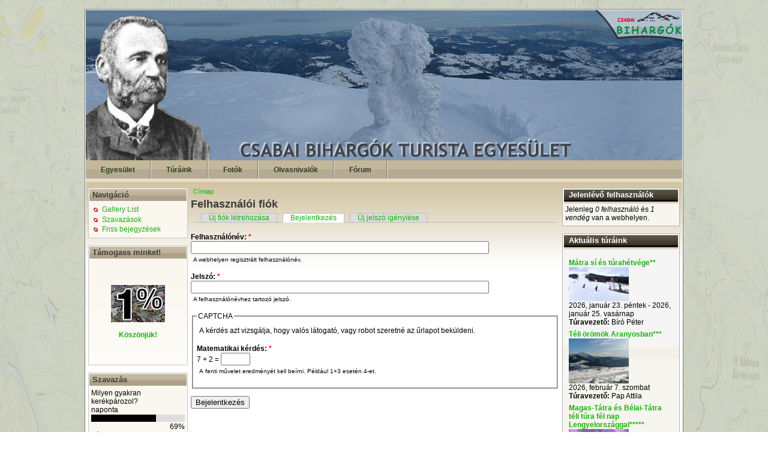

--- FILE ---
content_type: text/html; charset=utf-8
request_url: https://www.csabaibihargok.hu/user/login?destination=comment%2Freply%2F6234%23comment-form
body_size: 6205
content:
<!DOCTYPE html PUBLIC "-//W3C//DTD XHTML 1.0 Transitional//EN" "http://www.w3.org/TR/xhtml1/DTD/xhtml1-transitional.dtd">
<html xmlns="http://www.w3.org/1999/xhtml">
<head>
<meta http-equiv="Content-Type" content="text/html; charset=utf-8" />
<meta http-equiv="Content-Type" content="text/html; charset=iso-8859-1" />
    <title>Felhasználói fiók | csabaibihargok.hu</title>
    <meta http-equiv="Content-Type" content="text/html; charset=utf-8" />
<link rel="shortcut icon" href="/sites/default/files/bihargok2_favicon.ico" type="image/x-icon" />
    <link type="text/css" rel="stylesheet" media="all" href="/sites/default/files/css/css_7d4561cd1df6949147f44c26a314c17e.css" />
    <script type="text/javascript" src="/sites/default/files/js/js_47e8da8891372c1405e2d7061be86f5f.js"></script>
<script type="text/javascript">
<!--//--><![CDATA[//><!--
jQuery.extend(Drupal.settings, { "basePath": "/", "fb_connect": { "front_url": "/", "fbu": 0, "uid": 0 }, "lightbox2": { "rtl": "0", "file_path": "/(\\w\\w/)sites/default/files", "default_image": "/sites/all/modules/lightbox2/images/brokenimage.jpg", "border_size": 10, "font_color": "000", "box_color": "fff", "top_position": "", "overlay_opacity": "0.8", "overlay_color": "000", "disable_close_click": 1, "resize_sequence": 0, "resize_speed": 400, "fade_in_speed": 400, "slide_down_speed": 600, "use_alt_layout": 0, "disable_resize": 0, "disable_zoom": 0, "force_show_nav": 0, "show_caption": true, "loop_items": 0, "node_link_text": "View Image Details", "node_link_target": 0, "image_count": "Image !current of !total", "video_count": "Video !current of !total", "page_count": "Page !current of !total", "lite_press_x_close": "\x3ca href=\"#\" onclick=\"hideLightbox(); return FALSE;\"\x3e\x3ckbd\x3ex\x3c/kbd\x3e\x3c/a\x3e a bezáráshoz", "download_link_text": "", "enable_login": false, "enable_contact": false, "keys_close": "c x 27", "keys_previous": "p 37", "keys_next": "n 39", "keys_zoom": "z", "keys_play_pause": "32", "display_image_size": "original", "image_node_sizes": "()", "trigger_lightbox_classes": "", "trigger_lightbox_group_classes": "", "trigger_slideshow_classes": "", "trigger_lightframe_classes": "", "trigger_lightframe_group_classes": "", "custom_class_handler": "lightbox", "custom_trigger_classes": "img.image_gallery_image", "disable_for_gallery_lists": 0, "disable_for_acidfree_gallery_lists": true, "enable_acidfree_videos": true, "slideshow_interval": 5000, "slideshow_automatic_start": true, "slideshow_automatic_exit": true, "show_play_pause": true, "pause_on_next_click": false, "pause_on_previous_click": true, "loop_slides": false, "iframe_width": 600, "iframe_height": 400, "iframe_border": 1, "enable_video": 0 }, "nice_menus_options": { "delay": 800, "speed": 1 }, "thickbox": { "close": "Bezár", "next": "Következő \x3e", "prev": "\x26lt; Előző", "esc_key": "vagy az Esc billentyű", "next_close": "Következő / bezárás az utolsónál", "image_count": "Kép !current / !total", "derivative": "_original" }, "CToolsUrlIsAjaxTrusted": { "/user/login?destination=comment%2Freply%2F6234%23comment-form": true } });
//--><!]]>
</script>
  </head>
<body  class="sidebars">
<div id="container">
<div id="container2">

<div id="header" style="background: url(/sites/all/themes/bihargok2/images/alap3.jpg);">

<div id="blogdesc">
<a href="/" title="Címlap"><img id="title_png" src="/sites/all/themes/bihargok2/images/title.png"></a>

       <div id="texttitles">
	        </div></div>


</div>

<div id="navigation">
      <!--<ul class="primary_nav1"><li class="menu-738 first"><a href="/bemutatkozo" title="Információk az egyesületről">Egyesület</a></li>
<li class="menu-956"><a href="/turaink" title="Túráink listája">Túráink</a></li>
<li class="menu-393"><a href="/image" title="Fotógyűjtemény">Fotók</a></li>
<li class="menu-3067"><a href="http://www.csabaibihargok.hu/elmenybeszamolok" title="Élménybeszámolok, hasznos információk">Olvasnivalók</a></li>
<li class="menu-122 last"><a href="/forum" title="Fórumok">Fórum</a></li>
</ul> -->
	  	    <div id="block-nice_menus-1" class="clear-block block block-nice_menus">


  <div class="content"><ul class="nice-menu nice-menu-down" id="nice-menu-1"><li class="menu-738 menuparent menu-path-node-450 first  odd "><a href="/bemutatkozo" title="Információk az egyesületről">Egyesület</a><ul><li class="menu-1066 menu-path-node-450 first  odd "><a href="/bemutatkozo" title="Egyesületünk bemutatkozik">Bemutatkozó</a></li>
<li class="menu-1075 menu-path-node-56 even "><a href="/1szazalek" title="Adó 1%">1%</a></li>
<li class="menu-9384 menu-path-node-4962 odd "><a href="/node/4962" title="Hogy lehetsz az egyesület tagja">Jelentkezés tagnak</a></li>
<li class="menu-1076 menu-path-node-452 even "><a href="/adatok" title="Az egyesület adatai">Adatok</a></li>
<li class="menu-3069 menu-path-node-670 odd "><a href="/node/670" title="Alapszbály">Alapszabály</a></li>
<li class="menu-755 menu-path-felhasznalok even "><a href="/felhasznalok" title="A bihargók">Tagjaink</a></li>
<li class="menu-3072 menu-path-node-671 odd "><a href="/node/671" title="Tisztségviselők, és elérhetőségeik">Tisztségviselők</a></li>
<li class="menu-11474 menu-path-node-5627 even "><a href="/node/5627" title="Kedvezmények">Kedvezmények</a></li>
<li class="menu-1070 menu-path-node-451 odd  last "><a href="/kozhasznu" title="Közhasznúsági jelentések">Közhasznúság</a></li>
</ul>
</li>
<li class="menu-956 menu-path-turaink even "><a href="/turaink" title="Túráink listája">Túráink</a></li>
<li class="menu-393 menuparent menu-path-image odd "><a href="/image" title="Fotógyűjtemény">Fotók</a><ul><li class="menu-1050 menu-path-image-tid-2 first  odd "><a href="/fotok" title="Egyesületi eseményeken készült fotók">Bihargós fotók</a></li>
<li class="menu-1051 menu-path-image-tid-32 even  last "><a href="/image/tid/32" title="Nem bihargós eseményen készült fotók">Egyéb fotók</a></li>
</ul>
</li>
<li class="menu-3067 menuparent menu-path-csabaibihargokhu-elmenybeszamolok even "><a href="http://www.csabaibihargok.hu/elmenybeszamolok" title="Élménybeszámolok, hasznos információk">Olvasnivalók</a><ul><li class="menu-1068 menu-path-elmenybeszamolok first  odd "><a href="/elmenybeszamolok" title="Események élménybeszámolói">Élménybeszámolók</a></li>
<li class="menu-3105 menu-path-leiras even  last "><a href="/leiras" title="Túrázással kapcsolatos írások">Leírások</a></li>
</ul>
</li>
<li class="menu-122 menu-path-forum odd  last "><a href="/forum" title="Fórumok">Fórum</a></li>
</ul>
</div>
</div>
	  </div>
<!-- nem kell a m�sodlagos link
<div id="navigation2">
</div>
-->

<div id="undernavigation">
</div>

<div id="wrap">
<div id="leftside">
<div id="block-user-1" class="clear-block block block-user">

  <h2 class="blocktitle">Navigáció</h2>

  <div class="content"><ul class="menu"><li class="leaf first"><a href="/galleries">Gallery List</a></li>
<li class="leaf"><a href="/poll">Szavazások</a></li>
<li class="leaf last"><a href="/tracker">Friss bejegyzések</a></li>
</ul></div>
</div>
<div id="block-block-2" class="clear-block block block-block">

  <h2 class="blocktitle">Támogass minket!</h2>

  <div class="content"><p><a href="/1szazalek"><center><img src="/sites/default/files/images/ado1.jpg" alt="1%" title="1%" /></center><br />
<center><b>Köszönjük!</b></center></a></p>
</div>
</div>
<div id="block-poll-0" class="clear-block block block-poll">

  <h2 class="blocktitle">Szavazás</h2>

  <div class="content">
<div class="poll">
  <div class="title">Milyen gyakran kerékpározol?</div>
  
<div class="text">naponta</div>
<div class="bar">
  <div style="width: 69%;" class="foreground"></div>
</div>
<div class="percent">
  69%
</div>

<div class="text">hétköznapokon</div>
<div class="bar">
  <div style="width: 5%;" class="foreground"></div>
</div>
<div class="percent">
  5%
</div>

<div class="text">hétvégeken</div>
<div class="bar">
  <div style="width: 9%;" class="foreground"></div>
</div>
<div class="percent">
  9%
</div>

<div class="text">ritkán</div>
<div class="bar">
  <div style="width: 12%;" class="foreground"></div>
</div>
<div class="percent">
  12%
</div>

<div class="text">nem kerékpározok</div>
<div class="bar">
  <div style="width: 4%;" class="foreground"></div>
</div>
<div class="percent">
  4%
</div>
  <div class="total">
    Összes szavazat: 91  </div>
</div>
<div class="links"><ul class="links"><li class="0 first last"><a href="/poll" title="A webhelyen indított szavazások.">Korábbi szavazások</a></li>
</ul></div>
</div>
</div>
<div id="block-block-4" class="clear-block block block-block">

  <h2 class="blocktitle">Bihar-hg. időjárása</h2>

  <div class="content"><script>
//Live weather feeds by freemeteo.com 
//The use of this script is bound by Freemeteo’s Live Feed Service Agreement, as is published in the following url: <a href="http://www.freemeteo.com/default.asp?pid=178&amp;la=1" title="http://www.freemeteo.com/default.asp?pid=178&amp;la=1">http://www.freemeteo.com/default.asp?pid=178&amp;la=1</a>
// You are not allowed to change or delete any part of this script.
// Main body background color : FFFFFF
// Main body fonts color : 000000
// Header/Footer background color : ADA289
// Header/Footer fonts color : FFFFFF
cIfrm="2";
gid="648868_20101211_085000";
</script><script src="http://www.freemeteo.com/templates/default/HTfeeds.js" type="text/javascript"></script><p></p>
</div>
</div>
</div>

<div id="contentmiddle">





          <div class="breadcrumb"><a href="/">Címlap</a></div>

          <div id="tabs-wrapper" class="clear-block">          <div id="h2title"><h1 class="with-tabs">Felhasználói fiók</h1>		  </div>
          <ul class="tabs primary">
<li ><a href="/user/register">Új fiók létrehozása</a></li>
<li class="active" ><a href="/user">Bejelentkezés</a></li>
<li ><a href="/user/password">Új jelszó igénylése</a></li>
</ul>
</div>
                                        <form action="/user/login?destination=comment%2Freply%2F6234%23comment-form"  accept-charset="UTF-8" method="post" id="user-login">
<div><div class="form-item" id="edit-name-wrapper">
 <label for="edit-name">Felhasználónév: <span class="form-required" title="Szükséges mező.">*</span></label>
 <input type="text" maxlength="60" name="name" id="edit-name" size="60" value="" class="form-text required" />
 <div class="description">A webhelyen regisztrált felhasználónév.</div>
</div>
<div class="form-item" id="edit-pass-wrapper">
 <label for="edit-pass">Jelszó: <span class="form-required" title="Szükséges mező.">*</span></label>
 <input type="password" name="pass" id="edit-pass"  maxlength="128"  size="60"  class="form-text required" />
 <div class="description">A felhasználónévhez tartozó jelszó.</div>
</div>
<input type="hidden" name="form_build_id" id="form-F8fuYu4VjGWNR3R9bHZenqTGcePjeIXW61FxJPMF72k" value="form-F8fuYu4VjGWNR3R9bHZenqTGcePjeIXW61FxJPMF72k"  />
<input type="hidden" name="form_id" id="edit-user-login" value="user_login"  />
<fieldset class="captcha"><legend>CAPTCHA</legend><div class="description">A kérdés azt vizsgálja, hogy valós látogató, vagy robot szeretné az űrlapot beküldeni.</div><input type="hidden" name="captcha_sid" id="edit-captcha-sid" value="4090143"  />
<input type="hidden" name="captcha_token" id="edit-captcha-token" value="f82f3e050a0ac1981781c89051fc569a"  />
<div class="form-item" id="edit-captcha-response-wrapper">
 <label for="edit-captcha-response">Matematikai kérdés: <span class="form-required" title="Szükséges mező.">*</span></label>
 <span class="field-prefix">7 + 2 = </span> <input type="text" maxlength="2" name="captcha_response" id="edit-captcha-response" size="4" value="" class="form-text required" />
 <div class="description">A fenti művelet eredményét kell beírni. Például 1+3 esetén 4-et.</div>
</div>
</fieldset>
<input type="submit" name="op" id="edit-submit" value="Bejelentkezés"  class="form-submit" />

</div></form>
</div>
<div id="rightside">
<div id="block-user-3" class="clear-block block block-user">

  <h2 class="blocktitle">Jelenlévő felhasználók</h2>

  <div class="content">Jelenleg <em>0 felhasználó</em> és <em>1 vendég</em> van a webhelyen.</div>
</div>
<div id="block-views-turak_blokk-block_1" class="clear-block block block-views">

  <h2 class="blocktitle">Aktuális túráink</h2>

  <div class="content"><div class="view view-turak-blokk view-id-turak_blokk view-display-id-block_1 view-dom-id-78b5f002f7b26ac16778675bc219418b">
    
  
  
      <div class="view-content">
      <table class="views-view-grid col-1">
  <tbody>
          <tr class="row-1 row-first">
                  <td class="col-1 col-first">
              
  <div class="views-field views-field-title">        <span class="field-content"><a href="/node/6716"><b>Mátra sí és túrahétvége<a href="/taxonomy/term/15">**</a></b></a></span>  </div>  
  <div class="views-field views-field-image-attach-images">        <span class="field-content"><div id="img_tura_blokk"><div class="image-attach-node-6715" style="width: 100px;"><a href="/node/6716"><img src="http://www.csabaibihargok.hu/sites/default/files/images/mátraszentistvan.thumbnail.jpg" alt="mátraszentistvan.jpg" title="mátraszentistvan.jpg"  class="image image-thumbnail " width="100" height="57" rel="lightshow[gallery]" /></a></div>
 </div></span>  </div>  
  <div class="views-field views-field-field-datum-value">        <span class="field-content"><span class="date-display-start">2026, január 23. péntek</span><span class="date-display-separator"> - </span><span class="date-display-end">2026, január 25. vasárnap</span></span>  </div>  
  <div class="views-field views-field-field-turavezeto-uid">        <span class="field-content"><b>Túravezető:</b> Bíró Péter</span>  </div>          </td>
              </tr>
          <tr class="row-2">
                  <td class="col-1 col-first">
              
  <div class="views-field views-field-title">        <span class="field-content"><a href="/node/6721"><b>Téli örömök Aranyosban<a href="/taxonomy/term/16">***</a></b></a></span>  </div>  
  <div class="views-field views-field-image-attach-images">        <span class="field-content"><div id="img_tura_blokk"><div class="image-attach-node-6722" style="width: 100px;"><a href="/node/6721"><img src="http://www.csabaibihargok.hu/sites/default/files/images/IMG_20250125_141354.thumbnail.jpg" alt="IMG_20250125_141354.jpg" title="IMG_20250125_141354.jpg"  class="image image-thumbnail " width="100" height="75" rel="lightshow[gallery]" /></a></div>
 </div></span>  </div>  
  <div class="views-field views-field-field-datum-value">        <span class="field-content"><span class="date-display-single">2026, február 7. szombat</span></span>  </div>  
  <div class="views-field views-field-field-turavezeto-uid">        <span class="field-content"><b>Túravezető:</b> Pap Attila</span>  </div>          </td>
              </tr>
          <tr class="row-3 row-last">
                  <td class="col-1 col-first">
              
  <div class="views-field views-field-title">        <span class="field-content"><a href="/node/6718"><b>Magas-Tátra és Bélai-Tátra téli túra fél nap Lengyelországgal<a href="/taxonomy/term/200">*****</a></b></a></span>  </div>  
  <div class="views-field views-field-image-attach-images">        <span class="field-content"><div id="img_tura_blokk"><div class="image-attach-node-6723" style="width: 100px;"><a href="/node/6718"><img src="http://www.csabaibihargok.hu/sites/default/files/images/jégkatedrális 2025.thumbnail.jpg" alt="jégkatedrális 2025.jpg" title="jégkatedrális 2025.jpg"  class="image image-thumbnail " width="100" height="56" rel="lightshow[gallery]" /></a></div>
 </div></span>  </div>  
  <div class="views-field views-field-field-datum-value">        <span class="field-content"><span class="date-display-start">2026, február 12. csütörtök</span><span class="date-display-separator"> - </span><span class="date-display-end">2026, február 15. vasárnap</span></span>  </div>  
  <div class="views-field views-field-field-turavezeto-uid">        <span class="field-content"><b>Túravezető:</b> Bíró Péter</span>  </div>          </td>
              </tr>
      </tbody>
</table>
    </div>
  
  
  
  
  
  
</div></div>
</div>
<div id="block-block-3" class="clear-block block block-block">

  <h2 class="blocktitle">Közösségi oldalak</h2>

  <div class="content"><p>
	<iframe allowtransparency="" frameborder="0" scrolling="no" src="http://www.facebook.com/plugins/like.php?href=http%3A%2F%2Fwww.csabaibihargok.hu%2F&amp;layout=standard&amp;show_faces=true&amp;width=190&amp;action=like&amp;colorscheme=light&amp;height=80" style="border-bottom: medium none; border-left: medium none; width: 190px; height: 150px; overflow: hidden; border-top: medium none; border-right: medium none"></iframe></p>
<p>
	<a class="twitter-share-button" data-count="horizontal" data-via="Bihargok" href="http://twitter.com/share">Tweet</a></p>
<script type="text/javascript" src="http://platform.twitter.com/widgets.js"></script>
<script type='text/javascript'>document.write("<iframe src='http://iwiw.hu/like.jsp?u="+encodeURIComponent(document.location)+"&title="+encodeURIComponent(document.title)+"&t=tetszik&s=white' width='160px' height='21px' style='border: none' scrolling='no' frameBorder='0'></iframe>");</script></div>
</div>
<div id="block-views-tamogatok-block_1" class="clear-block block block-views">

  <h2 class="blocktitle">Támogatóink</h2>

  <div class="content"><div class="view view-tamogatok view-id-tamogatok view-display-id-block_1 view-dom-id-7f8865a096608a939955998caa4962bc">
    
  
  
      <div class="view-content">
      <table class="views-view-grid col-1">
  <tbody>
          <tr class="row-1 row-first">
                  <td class="col-1 col-first">
              
  <div class="views-field views-field-image-attach-images">        <span class="field-content"><a href="http://www.map.hu/" title="Szarvas András" target="_blank"><div class="image-attach-node-54" style="width: 180px;"><img src="http://www.csabaibihargok.hu/sites/default/files/images/szarvasa.támogató.gif" alt="szarvasa.gif" title="szarvasa.gif"  class="image image-támogató " width="180" height="92" rel="lightshow[gallery]" /></div>
</a></span>  </div>          </td>
              </tr>
          <tr class="row-2 row-last">
                  <td class="col-1 col-first">
              
  <div class="views-field views-field-image-attach-images">        <span class="field-content"><a href="http://bcsvmh.hu" title="Vasutas Művelődési Ház" target="_blank"><div class="image-attach-node-844" style="width: 180px;"><img src="http://www.csabaibihargok.hu/sites/default/files/images/bcsvmh.támogató.png" alt="Vasutas Művelődési Ház" title="Vasutas Művelődési Ház"  class="image image-támogató " width="180" height="88" rel="lightshow[gallery]" /></div>
</a></span>  </div>          </td>
              </tr>
      </tbody>
</table>
    </div>
  
  
  
  
  
  
</div></div>
</div>
<div id="block-node-0" class="clear-block block block-node">

  <h2 class="blocktitle">Tartalommegosztás</h2>

  <div class="content"><a href="/rss.xml" class="feed-icon"><img src="/misc/feed.png" alt="Tartalomátvétel" title="Tartalommegosztás" width="16" height="16" /></a></div>
</div>
</div>


<br style="clear:both;" />
</div>
<br style="clear:both;" />
</div>
</div>
<div id="page_footer">

  <br />
</div>

<div id="footer">
<br />
    <span class="credit">By <a href="http://drupal.org/">Drupal</a> | <a href="http://www.worthapost.com/">Quality Drupal Themes</a></span></div>
<div id="fb-root"></div>
<script type="text/javascript">
<!--//--><![CDATA[//><!--
  jQuery.extend(Drupal.settings, {"fb":{"base_url":"http:\/\/www.csabaibihargok.hu","ajax_event_url":"http:\/\/www.csabaibihargok.hu\/fb\/ajax","is_anonymous":true,"label":"bihargos_weblap","namespace":"","perms":"","reload_url_fragment":"comment-form","reload_url":"http:\/\/www.csabaibihargok.hu\/comment\/reply\/6234","reload_url_append_hash":false,"fb_init_settings":{"xfbml":false,"status":false,"oauth":true,"cookie":true,"appId":"436211709738060","channelUrl":"http:\/\/www.csabaibihargok.hu\/fb\/channel"},"test_login_status":false,"get_login_status":true,"controls":"","js_sdk_url":"http:\/\/connect.facebook.net\/en_US\/all.js"}});

if (typeof(FB) == 'undefined') {
  var e = document.createElement('script');
  e.async = true;
  e.src = Drupal.settings.fb.js_sdk_url;
  document.getElementById('fb-root').appendChild(e);
}


//--><!]]>

</script>

<!--Designed by Worthapost and papa71-->
</body>
</html>
